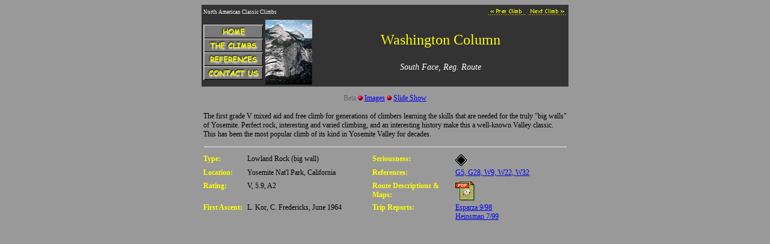

--- FILE ---
content_type: text/html
request_url: https://lamountaineers.org/NAC/browserf/climbs/washsf/beta.htm
body_size: 1592
content:
<HTML>
<HEAD>
   <TITLE>Washington Column</TITLE>
   <META http-equiv="Content-Type" content="text/html; charset=iso-8859-1">
     <SCRIPT SRC="../../include/scripts.js"></SCRIPT>
   <LINK REL = "stylesheet" type = "text/css" HREF = "../../include/styles.css">
</HEAD>

<BODY bgcolor=#999999
  onLoad="MM_preloadImages('../../graphics/home_r.gif',
                           '../../graphics/cllis_r.gif',
					       '../../graphics/refer_r.gif',
                           '../../graphics/contac_r.gif',
                           '../../graphics/prevcl_r.gif',
                           '../../graphics/nextcl_r.gif',
                           '../../graphics/pdfusg_r.gif')">
<TABLE border=0  bgcolor="#333333" width=610 align="center">
  <TR> 
    <TD colspan="2"> 
      <P class="wht9">North American Classic Climbs</P> </TD>
    <TD align="right"> <A href="../washastr/beta.htm" onMouseOut="MM_swapImgRestore()" onMouseOver="MM_swapImage('prev_climb','','../../graphics/prevcl_r.gif',1)"> 
      <img name="prev_climb" border=0 src="../../graphics/prevcl.gif" width="63" height="13" alt="prev climb"></A> 
      <A href="../whitney/beta.htm" onMouseOut="MM_swapImgRestore()" onMouseOver="MM_swapImage('next_climb','','../../graphics/nextcl_r.gif',1)"> 
      <img name="next_climb" border=0 src="../../graphics/nextcl.gif" width="63" height="13" alt="next climb"></A> 
    </TD>
  <TR> 
    <TD width=10%> <A href="../../other/misc/index.htm" onMouseOut="MM_swapImgRestore()" onMouseOver="MM_swapImage('home','','../../graphics/home_r.gif',1)"> 
      <img name="home" border=0 src="../../graphics/home.gif" width="99" height="23"></A><BR>
      <A href="../../other/climlist/clindex.htm" onMouseOut="MM_swapImgRestore()" onMouseOver="MM_swapImage('climbs','','../../graphics/cllis_r.gif',1)"> 
      <img name="climbs" border=0 src="../../graphics/climblis.gif" width="99" height="23"></A><BR>
      <A href="../../other/refs/referenc.htm" onMouseOut="MM_swapImgRestore()" onMouseOver="MM_swapImage('references','','../../graphics/refer_r.gif',1)"> 
      <img name="references" border=0 src="../../graphics/refer.gif" width="99" height="23"></A><BR>
      <A href="../../other/misc/contact.htm" onMouseOut="MM_swapImgRestore()" onMouseOver="MM_swapImage('contact','','../../graphics/contac_r.gif',1)"> 
      <img name="contact" border=0 src="../../graphics/contact.gif" width="99" height="23"></A><BR>
      
    </TD>
    <TD width=10%><img src="bannersm.jpg" alt="banner"  width="78" height="108" border=0  ></TD>
    <TD> <P class="ylo24">Washington Column</P>
         <P class="route">South Face, Reg. Route</P> </TD>
  </TR>
</TABLE>  
 
  <p align="center"><font color="#666666">Beta</font> <img src="../../graphics/reddot.gif" width="8" height="8"> 
  <A href="imagelis.htm">Images</A> <img src="../../graphics/reddot.gif" width="8" height="8"> 
  <A href="i01.htm">Slide Show</A></P>
<TABLE width=610 align="center">
  <TR> 
    <TD colspan="5"> <P>The first grade V mixed aid and free climb for generations of climbers 
          learning the skills that are needed for the truly "big walls" of Yosemite. 
          Perfect rock, interesting and varied climbing, and an interesting history 
          make this a well-known Valley classic. This has been the most popular 
          climb of its kind in Yosemite Valley for decades.</P> </TD>
      </TR>
      <TR> 
        <TD colspan="5"><HR size="2"> </TD>
      </TR>
      <TR> 
        <TD width="69" height=12 valign="top"><P class="ylobld">Type:</P> </TD>
        <TD width="186" valign="top">
        <P>Lowland Rock (big wall)</P> </TD>
        <TD width="14">&nbsp;</TD>
        <TD width="96" valign="top"><P class=ylobld>Seriousness:</P> </TD>
        <TD width="185"><IMG src="../../graphics/black.gif" width="19" height="19"> </TD>
      </TR>
      <TR> 
        <TD height=12 valign="top"><P class=ylobld>Location:</P> </TD>
        <TD valign="top"><P>Yosemite Nat'l Park, California</P></TD>
        <TD>&nbsp;</TD>
        <TD valign="top"><P class=ylobld>References:</P> </TD>
        <TD valign="top">
      <P><A href="../../other/refs/refguide.htm">G5, G28,</A><A href="../../other/refs/refinfo.htm"> 
        </A> <A href="../../other/refs/refweb.htm">W9, W22, W32</A></P>
    </TD>
      </TR>
      <TR> 
        <TD valign="top"><P class=ylobld>Rating:</P> </TD>
        <TD valign="top"><P>V, 5.9, A2</P> </TD>
        <TD>&nbsp;</TD>
        
    <TD valign="top"> 
      <P class=ylobld>Route Descriptions &amp; Maps:</P>
      </TD>
        
    <TD valign="top"> 
      <P><A href="../../maps/usgs/yosvale.pdf" onMouseOut="MM_swapImgRestore()" onMouseOver="MM_swapImage('usgs','','../../graphics/pdfusg_r.gif',1)"><img name="usgs" border="0" src="../../graphics/pdfusgs.gif" width="32" height="32" alt="USGS topographic map"></A> 
      </P>
    </TD>
      </TR>
      <TR> 
        <TD  height=12 valign="top"><P class=ylobld>First Ascent:</P> </TD>
        <TD  valign="top"><P>L. Kor, C. Fredericks, June 1964</P> </TD>
        <TD>&nbsp;</TD>
        <TD valign="top"><P class="ylobld">Trip Reports:</P> </TD>
        <TD valign="top">
		  <P><A href="me_998.htm">Esparza 9/98</A><BR>
             <A href="rh_799.htm">Heinsman 7/99</A> </P></TD>
      </TR>
    </TABLE>

</BODY>
</HTML>


--- FILE ---
content_type: text/css
request_url: https://lamountaineers.org/NAC/browserf/include/styles.css
body_size: 346
content:
p {font-family: "Comic Sans MS";
   font-size: 12px;
   font-style: normal;
   font-weight: normal
   }

p.bld {font-weight: bold}

p.16bld {font-weight: bold;
         font-size: 16px;
		 }

p.cen {text-align: center}

p.px9cen {font-size: 9px;
       text-align: center;}

p.px9 {font-size: 9px;
       }

p.wht  {color: white;
       }

p.ylobld {color: yellow; 
       font-weight: bold;
      }
       
p.ylo24 {color: yellow;
         font-size: 24px;
         text-align: center;
         }

p.wht9 {color: White;
	   font-size: 9px;
       }

p.route {color:white;
         font-size: 14px;
         text-align: center;
         font-style: italic;
         }
         
p.route_tr { 
         font-size: 12px;
         text-align: center;
         font-style: normal;
         font-weight: bold;
         }
		 
p.title_tr { 
         font-size: 14px;
         text-align: center;
         font-style: normal;
         font-weight: bold;
         }
      
li { font-family: "Comic Sans MS", Arial, Helvetica, Verdana, sans-serif;
      font-size: 9px;
      font-style: normal;
      font-weight: normal;
      }
